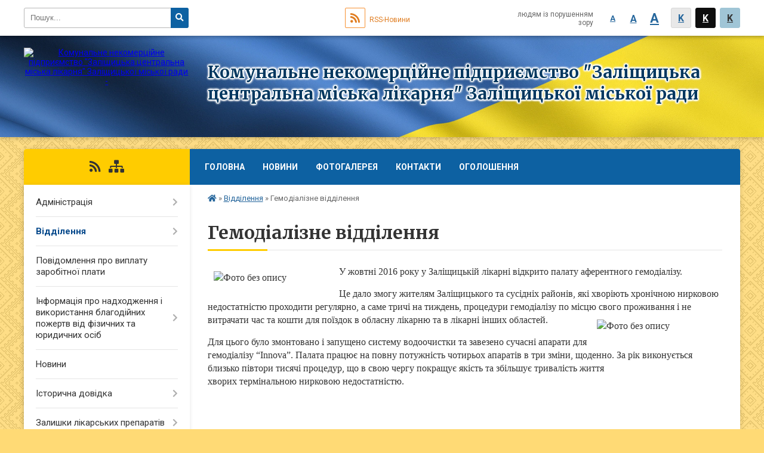

--- FILE ---
content_type: text/html; charset=UTF-8
request_url: https://zalishycka.crl.org.ua/gemodializne-viddilennya-14-21-59-15-10-2018/
body_size: 6561
content:
<!DOCTYPE html>
<html lang="ua">
<head>
	<!--[if IE]><meta http-equiv="X-UA-Compatible" content="IE=edge"><![endif]-->
	<meta charset="utf-8">
	<meta name="viewport" content="width=device-width, initial-scale=1">
	<!--[if IE]><script>
		document.createElement('header');
		document.createElement('nav');
		document.createElement('main');
		document.createElement('section');
		document.createElement('article');
		document.createElement('aside');
		document.createElement('footer');
		document.createElement('figure');
		document.createElement('figcaption');
	</script><![endif]-->
	<title>Гемодіалізне відділення</title>
	<meta name="description" content="У жовтні 2016 року у Заліщицькій лікарні відкрито палату аферентного гемодіалізу.  Це дало змогу жителям Заліщицького та сусідніх районів, які хворіють хронічною нирковою недостатністю проходити регулярно, а саме тричі на тижден">
	<meta name="keywords" content="Гемодіалізне, відділення">

	
		<meta property="og:image" content="https://rada.info/upload/users_files/02000659/gerb/4.png">
				
	<meta name="google-site-verification" content="apNsS_MTHnh_6OsYM7POqQPSPpdJpG4giSTjCxy6G-g" />

		<meta name="robots" content="">
		
		<link rel="apple-touch-icon" sizes="57x57" href="https://gromada.online/apple-icon-57x57.png">
	<link rel="apple-touch-icon" sizes="60x60" href="https://gromada.online/apple-icon-60x60.png">
	<link rel="apple-touch-icon" sizes="72x72" href="https://gromada.online/apple-icon-72x72.png">
	<link rel="apple-touch-icon" sizes="76x76" href="https://gromada.online/apple-icon-76x76.png">
	<link rel="apple-touch-icon" sizes="114x114" href="https://gromada.online/apple-icon-114x114.png">
	<link rel="apple-touch-icon" sizes="120x120" href="https://gromada.online/apple-icon-120x120.png">
	<link rel="apple-touch-icon" sizes="144x144" href="https://gromada.online/apple-icon-144x144.png">
	<link rel="apple-touch-icon" sizes="152x152" href="https://gromada.online/apple-icon-152x152.png">
	<link rel="apple-touch-icon" sizes="180x180" href="https://gromada.online/apple-icon-180x180.png">
	<link rel="icon" type="image/png" sizes="192x192"  href="https://gromada.online/android-icon-192x192.png">
	<link rel="icon" type="image/png" sizes="32x32" href="https://gromada.online/favicon-32x32.png">
	<link rel="icon" type="image/png" sizes="96x96" href="https://gromada.online/favicon-96x96.png">
	<link rel="icon" type="image/png" sizes="16x16" href="https://gromada.online/favicon-16x16.png">
	<link rel="manifest" href="https://gromada.online/manifest.json">
	<meta name="msapplication-TileColor" content="#ffffff">
	<meta name="msapplication-TileImage" content="https://gromada.online/ms-icon-144x144.png">
	<meta name="theme-color" content="#ffffff">
		

    <link rel="preload" href="https://cdnjs.cloudflare.com/ajax/libs/font-awesome/5.9.0/css/all.min.css" as="style">
	<link rel="stylesheet" href="https://cdnjs.cloudflare.com/ajax/libs/font-awesome/5.9.0/css/all.min.css" integrity="sha512-q3eWabyZPc1XTCmF+8/LuE1ozpg5xxn7iO89yfSOd5/oKvyqLngoNGsx8jq92Y8eXJ/IRxQbEC+FGSYxtk2oiw==" crossorigin="anonymous" referrerpolicy="no-referrer" />

	<link href="https://fonts.googleapis.com/css?family=Merriweather:400i,700|Roboto:400,400i,700,700i&amp;subset=cyrillic-ext" rel="stylesheet">
	<link rel="stylesheet" href="//gromada.online/themes/ukraine/css/styles_vip.css?ver=1.11">
	<link rel="stylesheet" href="//gromada.online/themes/ukraine/css/27202/theme_vip.css?v=1769901854">
	<!--[if lt IE 9]>
	<script src="https://oss.maxcdn.com/html5shiv/3.7.2/html5shiv.min.js"></script>
	<script src="https://oss.maxcdn.com/respond/1.4.2/respond.min.js"></script>
	<![endif]-->
	<!--[if gte IE 9]>
	<style type="text/css">
		.gradient { filter: none; }
	</style>
	<![endif]-->

</head>
<body class="">


		<div id="all_screen">

						<section class="search_menu">
				<div class="wrap">
					<div class="row">
						<div class="grid-25 fl">
							<form action="https://zalishycka.crl.org.ua/search/" class="search">
								<input type="text" name="q" value="" placeholder="Пошук..." required>
								<button type="submit" name="search" value="y"><i class="fa fa-search"></i></button>
							</form>
							<a id="alt_version_eye" href="//alt.zalishycka.crl.org.ua/"><i class="far fa-eye"></i></a>
						</div>
						<div class="grid-75">
							<div class="row">
								<div class="grid-25" style="padding-top: 13px;">
									<div id="google_translate_element"></div>
								</div>
								<div class="grid-25" style="padding-top: 13px;">
									<a href="https://gromada.online/rss/27202/" class="rss"><span><i class="fa fa-rss"></i></span> RSS-Новини</a>
								</div>
								<div class="grid-50 alt_version_block">

									<div class="alt_version">
										<div class="control_button">
											<a href="//alt.zalishycka.crl.org.ua/?view=text-small" class="text-small" rel="nofollow">A</a>
											<a href="//alt.zalishycka.crl.org.ua/?view=text-medium" class="text-medium" rel="nofollow">A</a>
											<a href="//alt.zalishycka.crl.org.ua/?view=text-large" class="text-large" rel="nofollow">A</a>
											<a href="//alt.zalishycka.crl.org.ua/?view=text-color-normal" class="text-color-normal" rel="nofollow">K</a>
											<a href="//alt.zalishycka.crl.org.ua/?view=text-color-inverse" class="text-color-inverse" rel="nofollow">K</a>
											<a href="//alt.zalishycka.crl.org.ua/?view=text-color-colored" class="text-color-colored" rel="nofollow">K</a>
										</div>
										<div class="for_people">
											людям із порушенням зору
										</div>
										<div class="clearfix"></div>
									</div>

								</div>
								<div class="clearfix"></div>
							</div>
						</div>
						<div class="clearfix"></div>
					</div>
				</div>
			</section>
			
			<header>
				<div class="wrap">
					<div class="row">

						<div class="grid-25 logo fl">
							<a href="https://zalishycka.crl.org.ua/" id="logo">
								<img src="https://rada.info/upload/users_files/02000659/gerb/4.png" alt="Комунальне некомерційне підприємство &quot;Заліщицька центральна міська лікарня&quot; Заліщицької міської ради - ">
							</a>
						</div>
						<div class="grid-75 title fr">
							<div class="slogan_1">Комунальне некомерційне підприємство "Заліщицька центральна міська лікарня" Заліщицької міської ради</div>
							<div class="slogan_2"></div>
						</div>
						<div class="clearfix"></div>

					</div>
				</div>
			</header>

			<div class="wrap">
				<section class="middle_block">

					<div class="row">
						<div class="grid-75 fr">
							<nav class="main_menu">
								<ul>
																		<li>
										<a href="https://zalishycka.crl.org.ua/main/">Головна</a>
																			</li>
																		<li>
										<a href="https://zalishycka.crl.org.ua/news/">Новини</a>
																			</li>
																		<li>
										<a href="https://zalishycka.crl.org.ua/photo/">Фотогалерея</a>
																			</li>
																		<li>
										<a href="https://zalishycka.crl.org.ua/feedback/">Контакти</a>
																			</li>
																		<li>
										<a href="https://zalishycka.crl.org.ua/more_news/">Оголошення</a>
																			</li>
																										</ul>

								<button class="menu-button" id="open-button"><i class="fas fa-bars"></i> Меню сайту</button>

							</nav>
							
							<div class="clearfix"></div>

														<section class="bread_crumbs">
								<div xmlns:v="http://rdf.data-vocabulary.org/#"><a href="/"><i class="fa fa-home"></i></a> &raquo; <a href="/informaciya-po-knp-21-39-53-13-07-2018/">Відділення</a> &raquo; <span>Гемодіалізне відділення</span> </div>
							</section>
							
							<main>

																											<h1>Гемодіалізне відділення</h1>
    

<p><span style="font-size:16px;"><span style="font-family:georgia,serif;"><img alt="Фото без опису"  alt="" src="https://rada.info/upload/users_files/02000659/1b81a1697d7d4f952b490ad08da4aeed.jpg" style="margin: 10px; float: left; width: 200px; height: 150px;" />У жовтні 2016&nbsp;року у Заліщицькій лікарні відкрито палату аферентного гемодіалізу.</span></span></p>

<p><span style="font-size:16px;"><span style="font-family:georgia,serif;">Це дало змогу жителям Заліщицького та сусідніх районів, які хворіють хронічною нирковою недостатністю&nbsp;проходити регулярно, а саме тричі на тиждень, процедури гемодіалізу&nbsp;по місцю свого проживання і не витрачати час та&nbsp;кошти для поїздок в обласну лікарню та в лікарні інших областей.<img alt="Фото без опису"  alt="" src="https://rada.info/upload/users_files/02000659/880c6fc9850c25ec3d8608d3de29150e.jpg" style="margin: 10px; float: right; width: 200px; height: 150px;" /></span></span></p>

<p><span style="font-size:16px;"><span style="font-family:georgia,serif;">Для цього було змонтовано і запущено систему водоочистки та завезено сучасні апарати для гемодіалізу &ldquo;Innova&rdquo;. Палата працює на повну потужність чотирьох апаратів в три зміни, щоденно.&nbsp;За рік виконується близько півтори тисячі процедур, що в свою чергу покращує якість та збільшує тривалість життя хворих&nbsp;термінальною&nbsp;нирковою недостатністю.</span></span></p>
<div class="clearfix"></div>


																	
							</main>
						</div>
						<div class="grid-25 fl">

							<div class="project_name">
								<a href="https://gromada.online/rss/27202/" rel="nofollow" target="_blank" title="RSS-стрічка новин сайту"><i class="fas fa-rss"></i></a>
																																																<a href="https://zalishycka.crl.org.ua/sitemap/" title="Мапа сайту"><i class="fas fa-sitemap"></i></a>
							</div>
							<aside class="left_sidebar">

																<nav class="sidebar_menu">
									<ul>
																				<li>
											<a href="https://zalishycka.crl.org.ua/administraciya-18-24-42-27-09-2018/">Адміністрація</a>
																						<i class="fa fa-chevron-right"></i>
											<ul>
																								<li>
													<a href="https://zalishycka.crl.org.ua/finansovobuhgalterska-sluzhba-19-00-20-27-09-2018/">Управлінський апарат</a>
																									</li>
																								<li>
													<a href="https://zalishycka.crl.org.ua/medichnij-aparat-10-35-15-28-09-2018/">Медичний апарат</a>
																									</li>
																																			</ul>
																					</li>
																				<li class="active">
											<a href="https://zalishycka.crl.org.ua/informaciya-po-knp-21-39-53-13-07-2018/">Відділення</a>
																						<i class="fa fa-chevron-right"></i>
											<ul>
																								<li>
													<a href="https://zalishycka.crl.org.ua/hirurgichne-viddilennya-11-36-37-28-09-2018/">Хірургічне відділення</a>
																									</li>
																								<li>
													<a href="https://zalishycka.crl.org.ua/terapevtichne-viddilennya-11-38-27-28-09-2018/">Терапевтичне відділення</a>
																									</li>
																								<li>
													<a href="https://zalishycka.crl.org.ua/nevrologichne-viddilennya-17-51-25-14-10-2018/">Неврологічне відділення</a>
																									</li>
																								<li>
													<a href="https://zalishycka.crl.org.ua/viddilennya-anesteziologii-ta-intensivnoi-terapii-18-19-46-14-10-2018/">Відділення анестезіології та інтенсивної терапії</a>
																									</li>
																								<li>
													<a href="https://zalishycka.crl.org.ua/pologovoginekologichne-viddilennya-18-51-11-14-10-2018/">Пологово-гінекологічне відділення</a>
																									</li>
																								<li>
													<a href="https://zalishycka.crl.org.ua/dityache-viddilennya-12-53-36-15-10-2018/">Дитяче відділення</a>
																									</li>
																								<li>
													<a href="https://zalishycka.crl.org.ua/infekcijne-viddilennya-13-11-29-15-10-2018/">Інфекційне відділення</a>
																									</li>
																								<li>
													<a href="https://zalishycka.crl.org.ua/travmatologichne-viddilennya-13-25-09-15-10-2018/">Травматологічне відділення</a>
																									</li>
																								<li>
													<a href="https://zalishycka.crl.org.ua/prijmalnodiagnostichne-viddilennya-ekstrennoi-medichnoi-dopomogi-14-17-08-15-10-2018/">Приймально-діагностичне відділення екстренної медичної допомоги</a>
																									</li>
																								<li class="active">
													<a href="https://zalishycka.crl.org.ua/gemodializne-viddilennya-14-21-59-15-10-2018/">Гемодіалізне відділення</a>
																									</li>
																								<li>
													<a href="https://zalishycka.crl.org.ua/stomatologichna-sluzhba-14-28-04-15-10-2018/">Стоматологічна служба</a>
																									</li>
																								<li>
													<a href="https://zalishycka.crl.org.ua/informacijnoanalitichne-viddilennya-15-01-53-15-10-2018/">Інформаційно-аналітичне відділення</a>
																									</li>
																								<li>
													<a href="https://zalishycka.crl.org.ua/centralna-rajonna-poliklinika-15-44-01-15-10-2018/">Центральна районна поліклініка</a>
																										<i class="fa fa-chevron-right"></i>
													<ul>
																												<li>
															<a href="https://zalishycka.crl.org.ua/rentgenologichnij-viddil-16-06-27-15-10-2018/">Рентгенологічний відділ</a>
																													</li>														
																												<li>
															<a href="https://zalishycka.crl.org.ua/laboratoriya-16-19-23-15-10-2018/">Лабораторний відділ</a>
																													</li>														
																												<li>
															<a href="https://zalishycka.crl.org.ua/diagnostichnij-viddil-16-32-26-15-10-2018/">Діагностичний відділ</a>
																													</li>														
																												<li>
															<a href="https://zalishycka.crl.org.ua/fizioterapevtichnij-viddil-16-59-31-15-10-2018/">Фізіотерапевтичний відділ</a>
																													</li>														
																												<li>
															<a href="https://zalishycka.crl.org.ua/kabineti-vuzkih-specialistiv-z-konsultativnim-prijomom-17-09-07-15-10-2018/">Кабінети вузьких спеціалістів з консультативним прийомом</a>
																													</li>														
																												<li>
															<a href="https://zalishycka.crl.org.ua/dennij-stacionar-19-31-11-15-10-2018/">Денний стаціонар</a>
																													</li>														
																																									</ul>
																									</li>
																								<li>
													<a href="https://zalishycka.crl.org.ua/gospodarska-sluzhba-19-26-54-15-10-2018/">Господарська служба</a>
																									</li>
																																			</ul>
																					</li>
																				<li>
											<a href="https://zalishycka.crl.org.ua/povidomlennya-pro-viplatu-zarobitnoi-plati-14-42-47-11-02-2022/">Повідомлення про виплату заробітної плати</a>
																					</li>
																				<li>
											<a href="https://zalishycka.crl.org.ua/informaciya-pro-nadhodzhennya-i-vikoristannya-blagodijnih-pozhertv-vid-fizichnih-ta-juridichnih-osib-14-14-01-22-01-2019/">Інформація про надходження і використання благодійних пожертв від фізичних та юридичних осіб</a>
																						<i class="fa fa-chevron-right"></i>
											<ul>
																								<li>
													<a href="https://zalishycka.crl.org.ua/informaciya-pro-nadhodzhennya-i-vikoristannya-blagodijnih-pozhertv-vid-fizichnih-ta-juridichnih-osib-14-14-45-22-01-2019/">Інформація про надходження і використання благодійних пожертв від фізичних та юридичних осіб</a>
																									</li>
																																			</ul>
																					</li>
																				<li>
											<a href="https://zalishycka.crl.org.ua/novini-23-22-39-15-11-2018/">Новини</a>
																					</li>
																				<li>
											<a href="https://zalishycka.crl.org.ua/istorichna-dovidka-15-34-34-02-10-2018/">Історична довідка</a>
																						<i class="fa fa-chevron-right"></i>
											<ul>
																								<li>
													<a href="https://zalishycka.crl.org.ua/istoriya-mista-15-35-40-02-10-2018/">Історія міста</a>
																									</li>
																								<li>
													<a href="https://zalishycka.crl.org.ua/istoriya-likarni-17-09-53-14-05-2018/">Історія лікарні</a>
																									</li>
																								<li>
													<a href="https://zalishycka.crl.org.ua/ochilniki-likarni-13-14-14-28-09-2018/">Керівники лікарні</a>
																									</li>
																																			</ul>
																					</li>
																				<li>
											<a href="https://zalishycka.crl.org.ua/zalishki-likarskih-preparativ-10-34-18-09-10-2018/">Залишки лікарських препаратів</a>
																						<i class="fa fa-chevron-right"></i>
											<ul>
																								<li>
													<a href="https://zalishycka.crl.org.ua/informaciya-pro-nadhodzhennya-i-vikoristannya-blagodijnih-pozhertv-vid-fizichnih-ta-juridichnih-osib-14-13-35-22-01-2019/">Інформація про надходження і використання благодійних пожертв від фізичних та юридичних осіб</a>
																									</li>
																																			</ul>
																					</li>
																				<li>
											<a href="https://zalishycka.crl.org.ua/tarifi-na-platni-poslugi-knp-zalischicka-crl-09-46-51-13-02-2019/">Тарифи на платні послуги КНП "Заліщицька ЦРЛ"</a>
																					</li>
																				<li>
											<a href="https://zalishycka.crl.org.ua/more_news2/">Події</a>
																					</li>
																													</ul>
								</nav>

								
								
																<div id="banner_block">

									<p>Інформація про надходження і використання благодійних пожертв від фізичних та юридичних осіб</p>
									<div class="clearfix"></div>

									
									<div class="clearfix"></div>

								</div>
								
							</aside>
						</div>
						<div class="clearfix"></div>
					</div>

					

				</section>

			</div>

			<section class="footer_block">
				<div class="mountains">
				<div class="wrap">
					<div class="other_projects">
												<a href="https://gromada.online/" target="_blank" rel="nofollow"><img src="https://rada.info/upload/footer_banner/b_other_new.png" alt="Розробка офіційних сайтів державним організаціям"></a>
						<a href="https://gromada.org.ua/" target="_blank" rel="nofollow"><img src="https://rada.info/upload/footer_banner/b_gromada_new.png" alt="Веб-сайти для громад України - GROMADA.ORG.UA"></a>
						<a href="https://rda.org.ua/" target="_blank" rel="nofollow"><img src="https://rada.info/upload/footer_banner/b_rda_new.png" alt="Веб-сайти для районних державних адміністрацій України - RDA.ORG.UA"></a>
						<a href="https://rayrada.org.ua/" target="_blank" rel="nofollow"><img src="https://rada.info/upload/footer_banner/b_rayrada_new.png" alt="Веб-сайти для районних рад України - RAYRADA.ORG.UA"></a>
						<a href="https://osv.org.ua/" target="_blank" rel="nofollow"><img src="https://rada.info/upload/footer_banner/b_osvita_new.png?v=1" alt="Веб-сайти для відділів освіти та освітніх закладів - OSV.ORG.UA"></a>
											</div>
					<div class="under_footer">
													Комунальне некомерційне підприємство "Заліщицька центральна міська лікарня" Заліщицької міської ради - 2018-2026 &copy; Весь контент доступний за ліцензією <a href="https://creativecommons.org/licenses/by/4.0/deed.uk" target="_blank" rel="nofollow">Creative Commons Attribution 4.0 International License</a>, якщо не зазначено інше.
											</div>
				</div>
				</div>
			</section>

			<footer>
				<div class="wrap">
					<div class="row">
						<div class="grid-25 socials">
							<a href="https://gromada.online/rss/27202/" rel="nofollow" target="_blank"><i class="fas fa-rss"></i></a>
							<i class="fab fa-twitter"></i>							<i class="fab fa-facebook-f"></i>							<i class="fab fa-youtube"></i>							<i class="fab fa-telegram"></i>							<i class="fab fa-instagram"></i>							<a href="https://zalishycka.crl.org.ua/sitemap/" title="Мапа сайта"><i class="fas fa-sitemap"></i></a>
						</div>
						<div class="grid-25 admin_auth_block">
														<a href="#auth_block" class="open-popup"><i class="fa fa-lock"></i> Вхід для <u>адміністратора</u></a>
													</div>
						<div class="grid-25">
							&nbsp;
						</div>
						<div class="grid-25 developers">
							Розробка порталу: <br>
														<a href="https://vlada.ua/propozytsiyi/propozitsiya-derzhavnyh-organizaciy/" target="_blank">&laquo;Vlada.ua&raquo;&trade;</a>
													</div>
						<div class="clearfix"></div>
					</div>
				</div>
			</footer>

		</div>


<script type="text/javascript" src="//gromada.online/themes/ukraine/js/jquery-3.6.0.min.js"></script>
<script type="text/javascript" src="//gromada.online/themes/ukraine/js/jquery-migrate-3.3.2.min.js"></script>

<script type="text/javascript" src="//gromada.online/themes/ukraine/js/icheck.min.js"></script>
<script type="text/javascript" src="//gromada.online/themes/ukraine/js/superfish.min.js"></script>



<script type="text/javascript" src="//gromada.online/themes/ukraine/js/functions.js?v=2.3"></script>
<script type="text/javascript" src="//gromada.online/themes/ukraine/js/hoverIntent.js"></script>
<script type="text/javascript" src="//gromada.online/themes/ukraine/js/jquery.magnific-popup.min.js"></script>
<script type="text/javascript" src="//gromada.online/themes/ukraine/js/jquery.mask.min.js"></script>



<script type="text/javascript" src="//translate.google.com/translate_a/element.js?cb=googleTranslateElementInit"></script>
<script type="text/javascript">
	function googleTranslateElementInit() {
		new google.translate.TranslateElement({
			pageLanguage: 'uk',
			includedLanguages: 'de,en,es,fr,pl,hu,bg,ro,tr',
			layout: google.translate.TranslateElement.InlineLayout.SIMPLE,
			gaTrack: true,
			gaId: 'UA-71656986-1'
		}, 'google_translate_element');
	}
</script>

<!-- Global site tag (gtag.js) - Google Analytics -->
<script async 
src="https://www.googletagmanager.com/gtag/js?id=UA-128873796-1"></script>
<script>
   window.dataLayer = window.dataLayer || [];
   function gtag(){dataLayer.push(arguments);}
   gtag("js", new Date());

   gtag("config", "UA-128873796-1");
</script>



<div style="display: none;">
				<div id="get_gromada_ban" class="dialog-popup s">

    <h4>Код для вставки на сайт</h4>
	
    <div class="form-group">
        <img src="//gromada.online/gromada_orgua_88x31.png">
    </div>
    <div class="form-group">
        <textarea id="informer_area" class="form-control"><a href="https://gromada.online/" target="_blank"><img src="https://gromada.online/gromada_orgua_88x31.png" alt="Gromada.org.ua - веб сайти діючих громад України" /></a></textarea>
    </div>
	
</div>
		<div id="auth_block" class="dialog-popup s">

    <h4>Вхід для адміністратора</h4>
    <form action="//gromada.online/n/actions/" method="post">

        
        <div class="form-group">
            <label class="control-label" for="login">Логін: <span>*</span></label>
            <input type="text" class="form-control" name="login" id="login" value="" required>
        </div>
        <div class="form-group">
            <label class="control-label" for="password">Пароль: <span>*</span></label>
            <input type="password" class="form-control" name="password" id="password" value="" required>
        </div>
        <div class="form-group center">
            <input type="hidden" name="object_id" value="27202">
            <input type="hidden" name="back_url" value="http://zalishycka.crl.org.ua/gemodializne-viddilennya-14-21-59-15-10-2018">
            <button type="submit" class="btn btn-yellow" name="pAction" value="login_as_admin_temp">Авторизуватись</button>
        </div>

    </form>

</div>


							</div>
<script defer src="https://static.cloudflareinsights.com/beacon.min.js/vcd15cbe7772f49c399c6a5babf22c1241717689176015" integrity="sha512-ZpsOmlRQV6y907TI0dKBHq9Md29nnaEIPlkf84rnaERnq6zvWvPUqr2ft8M1aS28oN72PdrCzSjY4U6VaAw1EQ==" data-cf-beacon='{"version":"2024.11.0","token":"b40614863f744bbe83fd97e4f2cf6d6d","r":1,"server_timing":{"name":{"cfCacheStatus":true,"cfEdge":true,"cfExtPri":true,"cfL4":true,"cfOrigin":true,"cfSpeedBrain":true},"location_startswith":null}}' crossorigin="anonymous"></script>
</body>
</html>